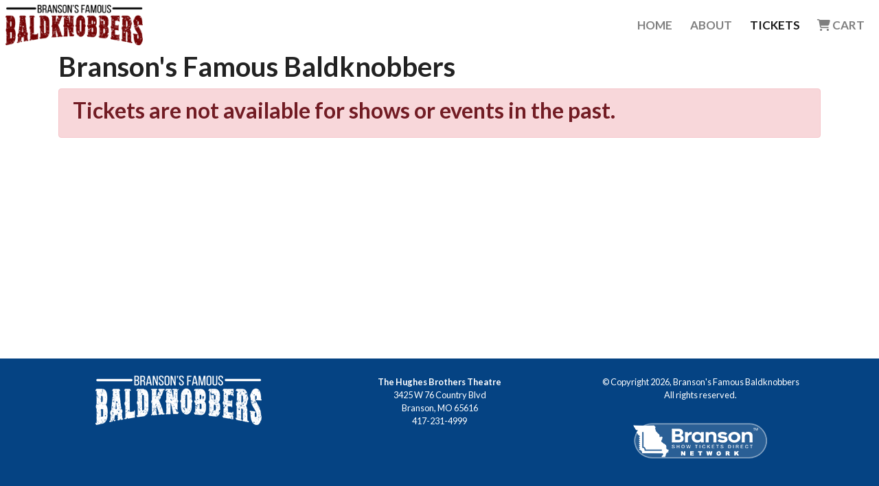

--- FILE ---
content_type: text/html; charset=UTF-8
request_url: https://tickets.baldknobbers.com/baldknobbers/2023-12-06
body_size: 2968
content:
<!DOCTYPE html>
<!--[if lte IE 9]><html class="no-js lt-ie9"> <![endif]-->
<!--[if gt IE 9]><!-->
<html class="no-js">
<!--<![endif]-->
<head>
<meta charset="utf-8">
<title>Branson's Famous Baldknobbers - Dec 6, 2023 - Branson's Famous Baldknobbers</title>

<meta content="yes" name="apple-mobile-web-app-capable" />
<meta name="viewport" content="minimum-scale=1.0, width=device-width, maximum-scale=1, user-scalable=no"/>

<meta name="description" content="" />
<meta property="og:title" content="Branson's Famous Baldknobbers - Dec 6, 2023" />
<meta property="og:type" content="website" />
<meta property="og:description" content="" />
<meta property="og:url" content="https://tickets.baldknobbers.com/index.php/baldknobbers/2023-12-06" />
<meta property="og:image" content="https://fantaztix.nyc3.digitaloceanspaces.com/files/3125/baldknobbers-preview.jpg" />
<!--=================================
Style Sheets
=================================-->
	
<link href="https://fonts.googleapis.com/css2?family=Lato:wght@400;700&display=swap" rel="stylesheet">
	
<link href='/css/fontawesome/css/all.css' rel='stylesheet'>
<link rel="stylesheet" href="https://stackpath.bootstrapcdn.com/bootstrap/4.5.2/css/bootstrap.min.css" integrity="sha384-JcKb8q3iqJ61gNV9KGb8thSsNjpSL0n8PARn9HuZOnIxN0hoP+VmmDGMN5t9UJ0Z" crossorigin="anonymous">

<link rel="stylesheet" href="/css/styles.css">
<link rel="stylesheet" href="/css/2567/styles.css">

<script src="https://ajax.googleapis.com/ajax/libs/jquery/3.6.0/jquery.min.js"></script>

<script src="https://cdn.jsdelivr.net/npm/popper.js@1.16.1/dist/umd/popper.min.js" integrity="sha384-9/reFTGAW83EW2RDu2S0VKaIzap3H66lZH81PoYlFhbGU+6BZp6G7niu735Sk7lN" crossorigin="anonymous"></script>
<script src="https://stackpath.bootstrapcdn.com/bootstrap/4.5.2/js/bootstrap.min.js" integrity="sha384-B4gt1jrGC7Jh4AgTPSdUtOBvfO8shuf57BaghqFfPlYxofvL8/KUEfYiJOMMV+rV" crossorigin="anonymous"></script>
<script src="https://malsup.github.io/jquery.cycle2.js"></script>


<!-- Google Tag Manager -->
<script>(function(w,d,s,l,i){w[l]=w[l]||[];w[l].push({'gtm.start':
new Date().getTime(),event:'gtm.js'});var f=d.getElementsByTagName(s)[0],
j=d.createElement(s),dl=l!='dataLayer'?'&l='+l:'';j.async=true;j.src=
'https://www.googletagmanager.com/gtm.js?id='+i+dl;f.parentNode.insertBefore(j,f);
})(window,document,'script','dataLayer','GTM-PNHSV44');</script>
<!-- End Google Tag Manager -->

<!-- Google Tag Manager --> 
<script>(function(w,d,s,l,i){w[l]=w[l]||[];w[l].push({'gtm.start': 
new Date().getTime(),event:'gtm.js'});var f=d.getElementsByTagName(s)[0], 
j=d.createElement(s),dl=l!='dataLayer'?'&l='+l:'';j.async=true;j.src= 
'https://www.googletagmanager.com/gtm.js?id='+i+dl;f.parentNode.insertBefore(j,f); 
})(window,document,'script','dataLayer','GTM-WTNNFW5H');</script> 
<!-- End Google Tag Manager --> 

</head>
<body>
	
<!-- Google Tag Manager (noscript) -->
<noscript><iframe src="https://www.googletagmanager.com/ns.html?id=GTM-PNHSV44"
height="0" width="0" style="display:none;visibility:hidden"></iframe></noscript>
<!-- End Google Tag Manager (noscript) -->

<!-- Google Tag Manager (noscript) --> 
<noscript><iframe src="https://www.googletagmanager.com/ns.html?id=GTM-WTNNFW5H" 
height="0" width="0" style="display:none;visibility:hidden"></iframe></noscript> 
<!-- End Google Tag Manager (noscript) --> 


<nav class="navbar navbar-expand-lg navbar-light">
  <a class="navbar-brand" href="http://baldknobbers.com/" ><img src="/images/2567/Baldknobbers-Logo-Final.png" class="sitelogo" alt="Branson's Famous Baldknobbers Logo"/></a>
  <button class="navbar-toggler" type="button" data-toggle="collapse" data-target="#navbarSupportedContent" aria-controls="navbarSupportedContent" aria-expanded="false" aria-label="Toggle navigation">
    <span class="navbar-toggler-icon"></span>
  </button>

  <div class="collapse navbar-collapse" id="navbarSupportedContent">
    <ul class="navbar-nav ml-auto">
      <li class="nav-item">
        <a class="nav-link" href="https://baldknobbers.com/">Home</a>
      </li>
      <li class="nav-item">
        <a class="nav-link" href="https://baldknobbers.com/about.html">About</a>
      </li>
	<li class="nav-item active">
        <a class="nav-link" href="https://tickets.baldknobbers.com">Tickets</a>
      </li>
	  <li class="nav-item">
        <a class="nav-link" href="https://tickets.baldknobbers.com/cart"><i class="fas fa-shopping-cart"></i> Cart</a>
      </li>

    </ul>
  </div>
</nav>

<div class="container body-section">

<section class="main-body">

    <h1>Branson's Famous Baldknobbers</h1>    <div class="alert alert-danger"><h2>Tickets are not available for shows or events in the past.</h2></div>
<script type="application/ld+json">
{
  "@context": "https://schema.org",
  "@type": "Event",
  "name": "Branson's Famous Baldknobbers",
  "startDate": "2023-12-06T14:00:00",
  "endDate": "2023-12-06T16:00:00",
  "location": {
    "@type": "Place",
    "name": "Hughes Brothers Theatre",
    "address": {
      "@type": "PostalAddress",
      "streetAddress": "3425 W 76 Country Blvd",
      "addressLocality": "Branson",
      "postalCode": "65616",
      "addressRegion": "MO",
      "addressCountry": "US"
    }
  },
  "image": [
    "https://fantaztix.nyc3.digitaloceanspaces.com/files/3125/baldknobbers-preview.jpg"
   ],
  "description": "Branson’s Famous Baldknobbers is a country music and comedy variety show in Branson, Missouri performing at the new Branson Famous Theatre. The Mabe family began the Branson family entertainment phenomenon 60 years ago in 1959.",
  "performer": {
    "@type": "PerformingGroup",
    "name": "Branson's Famous Baldknobbers"
  },
    "offers": {
      "@type": "Offer",
      "availability": "http://schema.org/InStock",
      "priceCurrency": "USD",
      "validFrom": "2026-01-25",
      "price": "45.88",
      "url": "https://tickets.baldknobbers.com/baldknobbers/2023-12-06"
    }
    "offers": {
      "@type": "Offer",
      "availability": "http://schema.org/InStock",
      "priceCurrency": "USD",
      "validFrom": "2026-01-25",
      "price": "49.40",
      "url": "https://tickets.baldknobbers.com/baldknobbers/2023-12-06"
    }
}
</script>  
</section>

</div><!--=================================
Footer
=================================-->
<div class="footer">

  <div class="container">
    <div class="row">

<div class="col-md-4 text-center">
	<p><a href="http://baldknobbers.com">
		<img src="/images/2567/Baldknobbers-Logo-ko.png" class="footer-logo">
	</a></p>
	
  <div style="display: block; margin: 10px auto;">
		<script type="text/javascript"> //<![CDATA[
			var tlJsHost = ((window.location.protocol == "https:") ? "https://secure.trust-provider.com/" : "http://www.trustlogo.com/");
			document.write(unescape("%3Cscript src='" + tlJsHost + "trustlogo/javascript/trustlogo.js' type='text/javascript'%3E%3C/script%3E"));
			//]]></script>
			<script language="JavaScript" type="text/javascript">
			TrustLogo("https://www.positivessl.com/images/seals/positivessl_trust_seal_sm_124x32.png", "POSDV", "none");
		</script>
		</div>
	
</div>

    <div class="col-md-4 text-center">

    <p><strong>The Hughes Brothers Theatre</strong><br>
							3425 W 76 Country Blvd<br>
							Branson, MO 65616<br>
							<a href="tel:+14172314999">417-231-4999</a></p>

</div>


<div class="col-md-4 text-center">
<p>&copy; Copyright 2026, Branson's Famous Baldknobbers<br>
All rights reserved.</p>

	<p style="margin: 30px;"><a href="https://bransonshowticketsdirect.com" target="_blank">
			  <img src="/images/2567/bstd-network-rev.png" alt="Branson Show Tickets Direct Network" class="footer-bstd" ></a><p>
			  
    

</div>


    </div>

  </div>

</div>

</div>

<!-- JS libraries -->

  <script async src="https://www.googletagmanager.com/gtag/js?id=UA-157304072-1"></script>
  <script>
    window.dataLayer = window.dataLayer || [];
    function gtag(){dataLayer.push(arguments);}
    gtag('js', new Date());
    gtag('config', 'UA-157304072-1');
  </script>



</body>
</html>

--- FILE ---
content_type: text/css
request_url: https://tickets.baldknobbers.com/css/2567/styles.css
body_size: 2241
content:
body {
    font-family: 'Lato', sans-serif;
	background: #FFFFFF;
	color: #222222;
}

h1, h2, h3, h4, h5, h6 {
	font-weight: bold;
}

.main-body {
	min-height: 450px;
}

.navbar {
	font-weight: bold;
}

.sitelogo {
	width: 200px;
	height: auto;
}

a {
    color: #4b7092;
}

a:hover, a:focus, a:active {
    color: #003366;
	transition: .2s ease-in-out;
	-moz-transition: .2s ease-in-out;
    -webkit-transition: .2s ease-in-out;
}

img {
    max-width: 100%;
}


.tooltip {
	filter: drop-shadow(0 0 10px #FFFFFF);
}

.site-branding {
    margin: 10px auto;
    max-width: 1200px;
}

.site-container {
    margin: 0 auto;
    max-width: 1200px;
}

.app-navbar-container {
    background: #eeedec;
    border-top: 1px solid #CCCCCC;
    border-bottom: 1px solid #CCCCCC;
}

.navbar {
    padding: .1rem 0.5rem;
	background: #FFFFFF;
	text-transform: uppercase;
}

.nav-link {
    padding: .5rem .8rem !important;
    font-weight: 700;
	font-size: 17px;
}


.footer{
	padding: 25px 0;
	font-size: 0.8rem;
	color: #FFFFFF;
	background: #054383;
}

.footer a {
	text-decoration: none;
	color: #FFFFFF;
	margin: 0 5px;
}

.footer a:hover {
	text-decoration: none;
	opacity: 0.85;
	transition: opacity .2s ease-in-out;
	-moz-transition: opacity .2s ease-in-out;
    -webkit-transition: opacity .2s ease-in-out;
}

.footer-block {
	padding-top: 20px;
	padding-bottom: 20px;
}

.subfooter {
	background: #333333;
	width: 100%;
	font-size: 0.75rem;
}

.social-links a {
	padding: 10px;
	background: #000000;
	font-size: 20px;
	margin: 0 6px;
	text-align: center;
}

.social-links a:hover {
	background: #666666;
}

.homepage-content-area {
    margin-top: 50px;
    margin-bottom: 50px;
}

.custom-card {
  border: solid 2px #FFFFFF;
  margin-bottom: 50px;
  border-radius: .25rem;
  color: #FFFFFF;
  background: #111111;
}

.custom-card-white {
  border: solid 2px #CCCCCC;
  margin: 50px auto;
  border-radius: .25rem;
  color: #000000;
  background: #FFFFFF;
}

.custom-card .card {
  background: #333333;
  color: #FFFFFF;
  border: solid 1px #FFFFFF;
}

.custom-card .card-header {
  color: #0e0834;
  background: #CCCCCC;
}

.custom-card .table {
  background: #FFFFFF;
}

thead {
	color: #000000;
}

::-webkit-input-placeholder,
::-moz-placeholder,
:-ms-input-placeholder,
::placeholder {
	color: #CCCCCC !important;
}

label {
	margin-bottom: 0;
}

.custom-card-pmt {
	-webkit-box-shadow: 0px 0px 15px 2px rgba(0,0,0,0.5); 
	box-shadow: 0px 0px 15px 2px rgba(0,0,0,0.5);
	max-width: 625px;
	margin: 50px auto;
	border-radius: 1rem;
	color: #000000;
	background: #eaf1ff;
}
.custom-card-pmt .card-header {
	color: #FFFFFF;
	background: #194fb3;
	border-top-left-radius: 1rem;
	border-top-right-radius: 1rem;
}

.ctaarea {width:100%; background-color:#efedd2; margin-bottom:30px; padding:20px; }
.ctahead { font-size:36px; text-transform:uppercase; color:#003366; text-align:center; margin:0;}

.ctatop {height:40px; max-width:300px; background-color:#4b7092; margin-left:auto; margin-right:auto; margin-top:5px; margin-bottom:5px;}
a.ctatoplink:hover div {color:#d2dee8; background-color:#315577;}
.ctatopright {float:right; height:40px; width:40px; padding:5px; background-color:#003366;}
.ctatoptext {float:left; font-size:20px; text-transform:uppercase; color:#FFF; padding-top:4px; padding-left:20px; padding-right:2px;}

.ctainsidetext {float:left; font-size:24px; text-transform:uppercase; color:#FFF; padding-top:6px; padding-left:20px; padding-right:2px;}

.ctablue {height:48px; width:100%; background-color:#4b7092;}
a.ctabluelink:hover div {color:#d2dee8; background-color:#315577;}
.ctablueright {float:right; height:48px; width:48px; padding:9px; background-color:#003366;}

.ctared {height:48px; width:100%; background-color:#cc3333;}
a.ctaredlink:hover div {color:#edd8d8; background-color:#a31b1b;}
.ctaredright {float:right; height:48px; width:48px; padding:9px; background-color:#660000;}

.ctagreen {height:48px; width:100%; background-color:#009933;}
a.ctagreenlink:hover div {color:#b9dfc6; background-color:#006c24;}
.ctagreenright {float:right; height:48px; width:48px; padding:9px; background-color:#003300;}

.topnav-link {
    background: #003366;
    color: #FFFFFF;
    padding: 10px;
    border-radius: 8px;
    line-height: 16px;
    margin: 10px 0;
}

.topnav-link:hover {
    background: #4b7092;
    color: #FFFFCC;
}

.hero-image, .hero-image img {
    width: 100%;
}

.page-image, .page-image img {
    width: 100%;
    margin: 20px 0;
}

.time-block {
    display: block;
    width: 100%;
    padding: 20px;
    color: #003366;
    background: #f4e89b;
    text-align: center;
    font-weight: 700;
    border: solid 2px #003366;
    border-radius: 8px;
    line-height: 16px;
    margin: 20px 0;
}

.time-block:hover {
    text-decoration: none;
    background: #fbf5d0;
}

.ease{-webkit-transition:all .3s ease-in-out;-moz-transition:all .3s ease-in-out;-o-transition:all .3s ease-in-out;-ms-transition:all .3s ease-in-out;transition:all .3s ease-in-out}

fieldset {
  display: block;
  margin-left: 2px;
  margin-right: 2px;
  margin-bottom: 1em;
  padding-top: 0.35em;
  padding-bottom: 1em;
  padding-left: 0.75em;
  padding-right: 0.75em;
  border: solid 1px #CCCCCC;
}

legend {
  display: inline-block;
  width: auto;
  font-size: 1.2em;
  padding-left: 2px;
  padding-right: 2px;
  border: none;
}

.sc-default {
  fill: #555555;
}

.sc-selected {
    fill: #990000 !important;
}

.sc-disabled {
  fill: #CCCCCC;
}

.sc-stage {
    fill: #000000 !important;
}

.sc-text {
  fill: #FFFFFF;
}

.sc-default:hover {
	fill: #194fb3;
	cursor: pointer;
}

@media only screen and (max-width: 700px) {
.ctainsidetext {
font-size:18px;
padding-top:10px;
padding-left:15px;
padding-right:2px;}
}

.cal-div {
	border: 10px solid #FFFFFF;
	box-shadow: 3px 3px 7px #888888;
	margin: 10px auto; 
	background: #eaeaea; 
	max-width: 300px;
}
.cal-table {width: 100%; text-align: center; }
.cal-table tbody {color: #999999; background: #FFFFFF;}
.cal-legend {margin: 20px 0;}
.cal-leginst {display: inline-block; padding: 4px 8px; margin: 0 10px 5px 0; font-weight:700; border-radius: 8px;}
.cal-inst {font-weight: 700; position: relative; background-clip: padding-box !important;}
.cal-inst a {color: #FFFFFF;}
.cal-inst a:hover {color: #FFFFCC;}
.cal-past {opacity: 0.6;}
.cal-inst0 {background: #014e86; color: #FFFFFF;} /*dark blue*/
.cal-inst1 {background: #faad58; color: #3f1b00;} /*orange*/
.cal-inst2 {background: #3F0757; color: #FFFFFF;} /*purple*/
.cal-inst3 {background: #0C6940; color: #FFFFFF;} /*green*/
.cal-inst4 {background: #fec484; color: #512a00;} /*lt orange*/
.cal-inst5 {background: #2488c0; color: #002a41;} /*lt blue*/
.cal-inst6 {background: #990000; color: #FFFFFF;} /*red*/
.cal-inst7 {background: #ceac8f; color: #431f00;} /*beige*/
.cal-inst8 {background: #57c5de; color: #01404e;} /*teal*/
.cal-inst9 {background: #69610C; color: #FFFFFF;} /*deep gold*/
.cal-inst10 {background: #bb7ad7; color: #34014a;} /*lt purple*/
.cal-inst11 {background: #69390C; color: #FFFFFF;} /*brown*/
.cal-inst12 {background: #a1d290; color: #103a01;} /*lt green*/
.cal-inst13 {background: #690C0C; color: #FFFFFF;} /*maroon*/
.cal-inst14 {background: #333333; color: #FFFFFF;} /*dk gray*/
.cal-inst15 {background: #e1be97; color: #492302;} /*ls brown*/
.cal-inst16 {background: #fcfda1; color: #424301;} /*lt yellow*/
.cal-inst17 {background: #999999; color: #333333;} /*lt gray*/
.cal-clear {border: 1px solid #CCCCCC; } /*lt gray border*/
.christmas-date {
  position: absolute;
  top: 0;
  left: 0;
  width: 0;
  height: 0;
  border-right: 10px solid transparent;
  border-top: 10px solid #990000;
  overflow: hidden;
}
.gospel-date {
  position: absolute;
  top: 0;
  right: 0;
  width: 0;
  height: 0;
  border-left: 10px solid transparent;
  border-top: 10px solid #66cc00;
  overflow: hidden;
}

.faux-box{
  display: inline-block;
  position: relative;
  height: 24px;
  width: 24px;
  line-height: 1.0;
  padding: 3px;
  text-align: center;
  color: #999999;
  border: solid 1px #999999;
}
